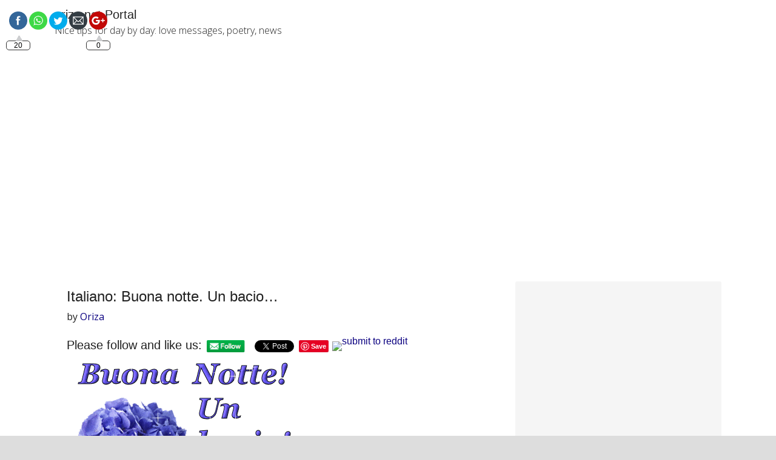

--- FILE ---
content_type: text/html; charset=UTF-8
request_url: https://oriza.net/language-italiano-buona-notte-un-bacio/
body_size: 12993
content:
<!DOCTYPE html>
<html lang="en-US">
<head >
<meta charset="UTF-8" />
<meta name="viewport" content="width=device-width, initial-scale=1" />
<meta name="viewport" content="width=device-width, initial-scale=1.0" id="dynamik-viewport"/>
<title>Italiano: Buona notte. Un bacio&#8230;</title>
<meta name='robots' content='max-image-preview:large' />
	<style>img:is([sizes="auto" i], [sizes^="auto," i]) { contain-intrinsic-size: 3000px 1500px }</style>
	<link rel='dns-prefetch' href='//fonts.googleapis.com' />
<link rel='dns-prefetch' href='//www.googletagmanager.com' />
<link rel="alternate" type="application/rss+xml" title="oriza.net Portal &raquo; Feed" href="https://oriza.net/feed/" />
<link rel="alternate" type="application/rss+xml" title="oriza.net Portal &raquo; Comments Feed" href="https://oriza.net/comments/feed/" />
<link rel="canonical" href="https://oriza.net/language-italiano-buona-notte-un-bacio/" />
<script type="text/javascript">
/* <![CDATA[ */
window._wpemojiSettings = {"baseUrl":"https:\/\/s.w.org\/images\/core\/emoji\/16.0.1\/72x72\/","ext":".png","svgUrl":"https:\/\/s.w.org\/images\/core\/emoji\/16.0.1\/svg\/","svgExt":".svg","source":{"concatemoji":"https:\/\/oriza.net\/en\/wp-includes\/js\/wp-emoji-release.min.js?ver=6.8.3"}};
/*! This file is auto-generated */
!function(s,n){var o,i,e;function c(e){try{var t={supportTests:e,timestamp:(new Date).valueOf()};sessionStorage.setItem(o,JSON.stringify(t))}catch(e){}}function p(e,t,n){e.clearRect(0,0,e.canvas.width,e.canvas.height),e.fillText(t,0,0);var t=new Uint32Array(e.getImageData(0,0,e.canvas.width,e.canvas.height).data),a=(e.clearRect(0,0,e.canvas.width,e.canvas.height),e.fillText(n,0,0),new Uint32Array(e.getImageData(0,0,e.canvas.width,e.canvas.height).data));return t.every(function(e,t){return e===a[t]})}function u(e,t){e.clearRect(0,0,e.canvas.width,e.canvas.height),e.fillText(t,0,0);for(var n=e.getImageData(16,16,1,1),a=0;a<n.data.length;a++)if(0!==n.data[a])return!1;return!0}function f(e,t,n,a){switch(t){case"flag":return n(e,"\ud83c\udff3\ufe0f\u200d\u26a7\ufe0f","\ud83c\udff3\ufe0f\u200b\u26a7\ufe0f")?!1:!n(e,"\ud83c\udde8\ud83c\uddf6","\ud83c\udde8\u200b\ud83c\uddf6")&&!n(e,"\ud83c\udff4\udb40\udc67\udb40\udc62\udb40\udc65\udb40\udc6e\udb40\udc67\udb40\udc7f","\ud83c\udff4\u200b\udb40\udc67\u200b\udb40\udc62\u200b\udb40\udc65\u200b\udb40\udc6e\u200b\udb40\udc67\u200b\udb40\udc7f");case"emoji":return!a(e,"\ud83e\udedf")}return!1}function g(e,t,n,a){var r="undefined"!=typeof WorkerGlobalScope&&self instanceof WorkerGlobalScope?new OffscreenCanvas(300,150):s.createElement("canvas"),o=r.getContext("2d",{willReadFrequently:!0}),i=(o.textBaseline="top",o.font="600 32px Arial",{});return e.forEach(function(e){i[e]=t(o,e,n,a)}),i}function t(e){var t=s.createElement("script");t.src=e,t.defer=!0,s.head.appendChild(t)}"undefined"!=typeof Promise&&(o="wpEmojiSettingsSupports",i=["flag","emoji"],n.supports={everything:!0,everythingExceptFlag:!0},e=new Promise(function(e){s.addEventListener("DOMContentLoaded",e,{once:!0})}),new Promise(function(t){var n=function(){try{var e=JSON.parse(sessionStorage.getItem(o));if("object"==typeof e&&"number"==typeof e.timestamp&&(new Date).valueOf()<e.timestamp+604800&&"object"==typeof e.supportTests)return e.supportTests}catch(e){}return null}();if(!n){if("undefined"!=typeof Worker&&"undefined"!=typeof OffscreenCanvas&&"undefined"!=typeof URL&&URL.createObjectURL&&"undefined"!=typeof Blob)try{var e="postMessage("+g.toString()+"("+[JSON.stringify(i),f.toString(),p.toString(),u.toString()].join(",")+"));",a=new Blob([e],{type:"text/javascript"}),r=new Worker(URL.createObjectURL(a),{name:"wpTestEmojiSupports"});return void(r.onmessage=function(e){c(n=e.data),r.terminate(),t(n)})}catch(e){}c(n=g(i,f,p,u))}t(n)}).then(function(e){for(var t in e)n.supports[t]=e[t],n.supports.everything=n.supports.everything&&n.supports[t],"flag"!==t&&(n.supports.everythingExceptFlag=n.supports.everythingExceptFlag&&n.supports[t]);n.supports.everythingExceptFlag=n.supports.everythingExceptFlag&&!n.supports.flag,n.DOMReady=!1,n.readyCallback=function(){n.DOMReady=!0}}).then(function(){return e}).then(function(){var e;n.supports.everything||(n.readyCallback(),(e=n.source||{}).concatemoji?t(e.concatemoji):e.wpemoji&&e.twemoji&&(t(e.twemoji),t(e.wpemoji)))}))}((window,document),window._wpemojiSettings);
/* ]]> */
</script>
<link rel='stylesheet' id='dynamik_minified_stylesheet-css' href='https://oriza.net/en/wp-content/uploads/dynamik-gen/theme/dynamik-min.css?ver=1603514532' type='text/css' media='all' />
<style id='wp-emoji-styles-inline-css' type='text/css'>

	img.wp-smiley, img.emoji {
		display: inline !important;
		border: none !important;
		box-shadow: none !important;
		height: 1em !important;
		width: 1em !important;
		margin: 0 0.07em !important;
		vertical-align: -0.1em !important;
		background: none !important;
		padding: 0 !important;
	}
</style>
<link rel='stylesheet' id='SFSIPLUSmainCss-css' href='https://oriza.net/en/wp-content/plugins/Ultimate-Premium-Plugin/css/sfsi-style.css?ver=6.8.3' type='text/css' media='all' />
<link rel='stylesheet' id='dynamik_enqueued_google_fonts-css' href='//fonts.googleapis.com/css?family=Open+Sans%3A400%2C400italic%2C700%2C700italic%2C300%2C300italic&#038;ver=2.2.0' type='text/css' media='all' />
<style id='akismet-widget-style-inline-css' type='text/css'>

			.a-stats {
				--akismet-color-mid-green: #357b49;
				--akismet-color-white: #fff;
				--akismet-color-light-grey: #f6f7f7;

				max-width: 350px;
				width: auto;
			}

			.a-stats * {
				all: unset;
				box-sizing: border-box;
			}

			.a-stats strong {
				font-weight: 600;
			}

			.a-stats a.a-stats__link,
			.a-stats a.a-stats__link:visited,
			.a-stats a.a-stats__link:active {
				background: var(--akismet-color-mid-green);
				border: none;
				box-shadow: none;
				border-radius: 8px;
				color: var(--akismet-color-white);
				cursor: pointer;
				display: block;
				font-family: -apple-system, BlinkMacSystemFont, 'Segoe UI', 'Roboto', 'Oxygen-Sans', 'Ubuntu', 'Cantarell', 'Helvetica Neue', sans-serif;
				font-weight: 500;
				padding: 12px;
				text-align: center;
				text-decoration: none;
				transition: all 0.2s ease;
			}

			/* Extra specificity to deal with TwentyTwentyOne focus style */
			.widget .a-stats a.a-stats__link:focus {
				background: var(--akismet-color-mid-green);
				color: var(--akismet-color-white);
				text-decoration: none;
			}

			.a-stats a.a-stats__link:hover {
				filter: brightness(110%);
				box-shadow: 0 4px 12px rgba(0, 0, 0, 0.06), 0 0 2px rgba(0, 0, 0, 0.16);
			}

			.a-stats .count {
				color: var(--akismet-color-white);
				display: block;
				font-size: 1.5em;
				line-height: 1.4;
				padding: 0 13px;
				white-space: nowrap;
			}
		
</style>
<script type="text/javascript" src="https://oriza.net/en/wp-includes/js/jquery/jquery.min.js?ver=3.7.1" id="jquery-core-js"></script>
<script type="text/javascript" src="https://oriza.net/en/wp-includes/js/jquery/jquery-migrate.min.js?ver=3.4.1" id="jquery-migrate-js"></script>
<link rel="https://api.w.org/" href="https://oriza.net/wp-json/" /><link rel="alternate" title="JSON" type="application/json" href="https://oriza.net/wp-json/wp/v2/posts/2930" /><link rel="EditURI" type="application/rsd+xml" title="RSD" href="https://oriza.net/en/xmlrpc.php?rsd" />
<link rel="alternate" title="oEmbed (JSON)" type="application/json+oembed" href="https://oriza.net/wp-json/oembed/1.0/embed?url=https%3A%2F%2Foriza.net%2Flanguage-italiano-buona-notte-un-bacio%2F" />
<link rel="alternate" title="oEmbed (XML)" type="text/xml+oembed" href="https://oriza.net/wp-json/oembed/1.0/embed?url=https%3A%2F%2Foriza.net%2Flanguage-italiano-buona-notte-un-bacio%2F&#038;format=xml" />
    	<script>
			jQuery(document).ready(function(e) {
                jQuery("body").addClass("sfsi_plus_2.5")
            });
			function sfsi_plus_processfurther(ref) {
				var feed_id = '[base64]';
				var feedtype = 8;
				var email = jQuery(ref).find('input[name="data[Widget][email]"]').val();
				var filter = /^([a-zA-Z0-9_\.\-])+\@(([a-zA-Z0-9\-])+\.)+([a-zA-Z0-9]{2,4})+$/;
				if ((email != "Enter your email") && (filter.test(email))) {
					if (feedtype == "8") {
						var url = "https://www.specificfeeds.com/widgets/subscribeWidget/"+feed_id+"/"+feedtype;
						window.open(url, "popupwindow", "scrollbars=yes,width=1080,height=760");
						return true;
					}
				} else {
					alert("Please enter email address");
					jQuery(ref).find('input[name="data[Widget][email]"]').focus();
					return false;
				}
			}
		</script>
    	<style type="text/css">
    	                									.sfsi_plus.sfsi_plus_widget_main_container
						{
							text-align: left;
						}
						.sfsi_plus.sfsi_plus_widget_main_container .sfsi_plus_widget_sub_container
						{
							float: left;
						}
						.sfsi_plus.sfsi_plus_widget_main_container .sfsiplus_norm_row.sfsi_plus_wDiv
						{
							position: relative !important;
						}
						.sfsi_plus.sfsi_plus_widget_main_container .sfsi_plus_holders
						{
							display: none;
						}
											.sfsi_plus_shortcode_container
						{
							float: left;
						}
						.sfsi_plus_shortcode_container .sfsiplus_norm_row.sfsi_plus_wDiv
						{
							position: relative !important;
						}
						.sfsi_plus_shortcode_container .sfsi_plus_holders
						{
							display: none;
						}
					
			.sfsiaftrpstwpr .sfsi_plus_Sicons span, .sfsibeforpstwpr .sfsi_plus_Sicons span
			{
				font-size: 20px;
				font-style: normal;
			}
			
			.sfsibeforpstwpr, .sfsiaftrpstwpr {
				margin-top: 5px !important;
				margin-bottom: 5px !important;
			}
			.sfsi_plus_subscribe_Popinner
			{
								width: 100% !important;
				height: auto !important;
												border: 1px solid #b5b5b5 !important;
								padding: 18px 0px !important;
				background-color: #ffffff !important;
			}
			.sfsi_plus_subscribe_Popinner form
			{
				margin: 0 20px !important;
			}
			.sfsi_plus_subscribe_Popinner h5
			{
				font-family: Helvetica,Arial,sans-serif !important;
								font-weight: bold !important;
								color: #000000 !important;
				font-size: 16px !important;
				text-align: center !important;
				margin: 0 0 10px !important;
    			padding: 0 !important;
			}
			.sfsi_plus_subscription_form_field {
				margin: 5px 0 !important;
				width: 100% !important;
				display: inline-flex;
				display: -webkit-inline-flex;
			}
			.sfsi_plus_subscription_form_field input {
				width: 100% !important;
				padding: 10px 0px !important;
			}
			.sfsi_plus_subscribe_Popinner input[type=email]
			{
				font-family: Helvetica,Arial,sans-serif !important;
								font-style: normal !important;
								color:  !important;
				font-size: 14px !important;
				text-align: center !important;
			}
			.sfsi_plus_subscribe_Popinner input[type=email]::-webkit-input-placeholder {
			   font-family: Helvetica,Arial,sans-serif !important;
								font-style: normal !important;
								color:  !important;
				font-size: 14px !important;
				text-align: center !important;
			}
			
			.sfsi_plus_subscribe_Popinner input[type=email]:-moz-placeholder { /* Firefox 18- */
			    font-family: Helvetica,Arial,sans-serif !important;
								font-style: normal !important;
								color:  !important;
				font-size: 14px !important;
				text-align: center !important;
			}
			
			.sfsi_plus_subscribe_Popinner input[type=email]::-moz-placeholder {  /* Firefox 19+ */
			    font-family: Helvetica,Arial,sans-serif !important;
								font-style: normal !important;
								color:  !important;
				font-size: 14px !important;
				text-align: center !important;
			}
			
			.sfsi_plus_subscribe_Popinner input[type=email]:-ms-input-placeholder {  
			  	font-family: Helvetica,Arial,sans-serif !important;
								font-style: normal !important;
								color:  !important;
				font-size: 14px !important;
				text-align: center !important;
			}
			.sfsi_plus_subscribe_Popinner input[type=submit]
			{
				font-family: Helvetica,Arial,sans-serif !important;
								font-weight: bold !important;
								color: #000000 !important;
				font-size: 16px !important;
				text-align: center !important;
				background-color: #dedede !important;
			}
		</style>
				<!-- Twitter Cards Meta by USM  STARTS-->
				<meta name="twitter:card" content="summary" />
<meta name="twitter:site" content="@orizamartins" />
<meta name="twitter:creator" content="@orizamartins" />
<meta name="twitter:url" content="https://oriza.net/language-italiano-buona-notte-un-bacio/" />
<meta name="twitter:title" content="Italiano: Buona notte. Un bacio…" />
<meta name="twitter:description" content="Please follow and like us: Gifs by Oriza &#8211; other languages: Catalan – Català French – Français German-Deutsch Italian – Italiano Portuguese – Português Spanish – Español English Please [...]" />
<meta name="twitter:image" content="" />
			<!-- Twitter Cards Meta by USM  CLOSES-->
			<meta name="[base64]" content="yhYpBRLaqFgzn95M8aT4"/> <meta name="viewport" content="width=device-width, initial-scale=1"><meta name="generator" content="Site Kit by Google 1.170.0" />                    <!-- Tracking code generated with Simple Universal Google Analytics plugin v1.0.5 -->
                    <script>
                    (function(i,s,o,g,r,a,m){i['GoogleAnalyticsObject']=r;i[r]=i[r]||function(){
                    (i[r].q=i[r].q||[]).push(arguments)},i[r].l=1*new Date();a=s.createElement(o),
                    m=s.getElementsByTagName(o)[0];a.async=1;a.src=g;m.parentNode.insertBefore(a,m)
                    })(window,document,'script','//www.google-analytics.com/analytics.js','ga');

                    ga('create', 'UA-101863314-1', 'auto');
                    ga('send', 'pageview');

                    </script>
                    <!-- / Simple Universal Google Analytics plugin --><link rel="icon" href="https://oriza.net/en/wp-content/themes/genesis/images/favicon.ico" />
<style type="text/css">.recentcomments a{display:inline !important;padding:0 !important;margin:0 !important;}</style></head>
<body class="wp-singular post-template-default single single-post postid-2930 single-format-standard wp-theme-genesis wp-child-theme-dynamik-gen content-sidebar genesis-breadcrumbs-hidden mac chrome feature-top-outside site-fluid override" itemscope itemtype="https://schema.org/WebPage"><div class="site-container"><header class="site-header" itemscope itemtype="https://schema.org/WPHeader"><div class="wrap"><div class="title-area"><p class="site-title" itemprop="headline"><a href="https://oriza.net/">oriza.net Portal</a></p><p class="site-description" itemprop="description">Nice tips for day by day: love messages, poetry, news</p></div><div class="widget-area header-widget-area"><section id="text-10" class="widget widget_text"><div class="widget-wrap">			<div class="textwidget"><p><script async src="//pagead2.googlesyndication.com/pagead/js/adsbygoogle.js"></script><br />
<!-- oriza-net-responsivo --><br />
<ins class="adsbygoogle"
style="display:block"
data-ad-client="ca-pub-7393087052459319"
data-ad-slot="2805377979"
data-ad-format="auto"></ins><br />
<script>
(adsbygoogle = window.adsbygoogle || []).push({});
</script></p>
</div>
		</div></section>
</div></div></header><div class="site-inner"><div class="content-sidebar-wrap"><main class="content"><article class="post-2930 post type-post status-publish format-standard category-italiano tag-bacio tag-buona-notte tag-fiori entry override" aria-label="Italiano: Buona notte. Un bacio&#8230;" itemscope itemtype="https://schema.org/CreativeWork"><header class="entry-header"><h1 class="entry-title" itemprop="headline">Italiano: Buona notte. Un bacio&#8230;</h1>
<p class="entry-meta"><time class="entry-time" itemprop="datePublished" datetime="2018-09-29T13:24:16-03:00"></time> by <span class="entry-author" itemprop="author" itemscope itemtype="https://schema.org/Person"><a href="https://oriza.net/author/oriza/" class="entry-author-link" rel="author" itemprop="url"><span class="entry-author-name" itemprop="name">Oriza</span></a></span>  </p></header><div class="entry-content" itemprop="text"><div class="sfsibeforpstwpr" style=""><div class='sfsi_plus_Sicons left' style='float:left;text-align:left;'>
			<div style='display: inline-block;margin-bottom: 0; margin-left: 0; margin-right: 8px; margin-top: 0; vertical-align: middle;width: auto;'>
				<span>Please follow and like us:</span>
			</div><div class='sf_subscrbe' style='display: inline-block;vertical-align: middle;width: auto;'><a href="http://www.specificfeeds.com/widgets/emailSubscribeEncFeed/[base64]/OA==" target="_blank"><img decoding="async" src="https://oriza.net/en/wp-content/plugins/Ultimate-Premium-Plugin/images/visit_icons/Follow/icon_Follow_en_US.png" alt="onpost_follow" /></a></div><div class='sf_fb' style='display: inline-block;vertical-align: middle;width: auto;'><div class="fb-like" data-href="https://oriza.net/language-italiano-buona-notte-un-bacio/" data-action="like" data-share="true" data-layout="button" ></div></div><div class='sf_twiter' style='display: inline-block;vertical-align: middle;width: auto;'><a href="http://twitter.com/share" data-count="none" class="sr-twitter-button twitter-share-button" data-lang="en_US" data-url="https://oriza.net/language-italiano-buona-notte-un-bacio/" data-text="Italiano: Buona notte. Un bacio&#8230;" ></a></div><div class='sf_pinit' style='display: inline-block;text-align:left;vertical-align: middle;width: auto;'><a href="https://www.pinterest.com/pin/create/button/?url=&media=&description=" data-pin-do="buttonPin" data-pin-save="true" data-pin-count="none"></a></div><div class='sf_reddit' style='display: inline-block;vertical-align: middle;text-align:left;width: auto'><a href="//www.reddit.com/submit?url=https://oriza.net/language-italiano-buona-notte-un-bacio/" onclick="javascript:window.open(this.href, '', 'menubar=no,toolbar=no,resizable=yes,scrollbars=yes,height=600,width=800');return false;"> <img decoding="async" src="//www.redditstatic.com/spreddit7.gif" alt="submit to reddit" style="border:0" /> </a></div><div class='sf_google' style='display: inline-block;vertical-align: middle; width:auto;'><div class="g-plusone" data-href="https://oriza.net/language-italiano-buona-notte-un-bacio/" data-size="large" data-annotation="none" ></div></div></div></div><p><img fetchpriority="high" decoding="async" class="alignnone size-full wp-image-2911" src="https://oriza.net/en/wp-content/uploads/2018/09/buona-notte-oriza-net-16-003.gif" alt="" width="400" height="450" /><br />
<script async src="//pagead2.googlesyndication.com/pagead/js/adsbygoogle.js"></script><br />
<ins class="adsbygoogle"
     style="display:block; text-align:center;"
     data-ad-layout="in-article"
     data-ad-format="fluid"
     data-ad-client="ca-pub-7393087052459319"
     data-ad-slot="1838505576"></ins><br />
<script>
     (adsbygoogle = window.adsbygoogle || []).push({});
</script></p>
<p>Gifs by Oriza &#8211; other languages:</p>
<ul class="children">
<li class="page_item page-item-1349"><a href="https://oriza.net/other-languages/catalan/">Catalan – Català</a></li>
<li class="page_item page-item-1365"><a href="https://oriza.net/other-languages/french/">French – Français</a></li>
<li class="page_item page-item-1402"><a href="https://oriza.net/other-languages/german-deutsch/">German-Deutsch</a></li>
<li class="page_item page-item-1422"><a href="https://oriza.net/other-languages/italiano/">Italian – Italiano</a></li>
<li class="page_item page-item-1610"><a href="https://oriza.net/other-languages/portuguese-portugues/">Portuguese – Português</a></li>
<li class="page_item page-item-1380"><a href="https://oriza.net/other-languages/espanol/">Spanish – Español</a></li>
<li><a href="https://oriza.net">English</a></li>
</ul>
<div class="sfsiaftrpstwpr"  style=""><div class='sfsi_plus_Sicons left' style='float:left;text-align:left;'>
			<div style='display: inline-block;margin-bottom: 0; margin-left: 0; margin-right: 8px; margin-top: 0; vertical-align: middle;width: auto;'>
				<span>Please follow and like us:</span>
			</div><div class='sf_subscrbe' style='display: inline-block;vertical-align: middle;width: auto;'><a href="http://www.specificfeeds.com/widgets/emailSubscribeEncFeed/[base64]/OA==" target="_blank"><img decoding="async" src="https://oriza.net/en/wp-content/plugins/Ultimate-Premium-Plugin/images/visit_icons/Follow/icon_Follow_en_US.png" alt="onpost_follow" /></a></div><div class='sf_fb' style='display: inline-block;vertical-align: middle;width: auto;'><div class="fb-like" data-href="https://oriza.net/language-italiano-buona-notte-un-bacio/" data-action="like" data-share="true" data-layout="button" ></div></div><div class='sf_twiter' style='display: inline-block;vertical-align: middle;width: auto;'><a href="http://twitter.com/share" data-count="none" class="sr-twitter-button twitter-share-button" data-lang="en_US" data-url="https://oriza.net/language-italiano-buona-notte-un-bacio/" data-text="Italiano: Buona notte. Un bacio&#8230;" ></a></div><div class='sf_pinit' style='display: inline-block;text-align:left;vertical-align: middle;width: auto;'><a href="https://www.pinterest.com/pin/create/button/?url=&media=&description=" data-pin-do="buttonPin" data-pin-save="true" data-pin-count="none"></a></div><div class='sf_reddit' style='display: inline-block;vertical-align: middle;text-align:left;width: auto'><a href="//www.reddit.com/submit?url=https://oriza.net/language-italiano-buona-notte-un-bacio/" onclick="javascript:window.open(this.href, '', 'menubar=no,toolbar=no,resizable=yes,scrollbars=yes,height=600,width=800');return false;"> <img decoding="async" src="//www.redditstatic.com/spreddit7.gif" alt="submit to reddit" style="border:0" /> </a></div><div class='sf_google' style='display: inline-block;vertical-align: middle; width:auto;'><div class="g-plusone" data-href="https://oriza.net/language-italiano-buona-notte-un-bacio/" data-size="large" data-annotation="none" ></div></div></div></div></div><footer class="entry-footer"><p class="entry-meta"><span class="entry-categories">Filed Under: <a href="https://oriza.net/category/italiano/" rel="category tag">- Italiano</a></span> <span class="entry-tags">Tagged With: <a href="https://oriza.net/tag/bacio/" rel="tag">bacio</a>, <a href="https://oriza.net/tag/buona-notte/" rel="tag">buona notte</a>, <a href="https://oriza.net/tag/fiori/" rel="tag">fiori</a></span></p></footer></article><img src="https://oriza.net/en/wp-content/themes/dynamik-gen/images/content-filler.png" class="dynamik-content-filler-img" alt=""></main><aside class="sidebar sidebar-primary widget-area" role="complementary" aria-label="Primary Sidebar" itemscope itemtype="https://schema.org/WPSideBar"><section id="text-4" class="widget widget_text"><div class="widget-wrap">			<div class="textwidget"><p><script async="" src="//pagead2.googlesyndication.com/pagead/js/adsbygoogle.js"></script><br />
<!-- links-responsivo-1 --></p>
<p><ins class="adsbygoogle" style="display: block;" data-ad-client="ca-pub-7393087052459319" data-ad-format="link" data-ad-slot="2573992779"></ins><script>
(adsbygoogle = window.adsbygoogle || []).push({});
</script><br />
<script async src="//pagead2.googlesyndication.com/pagead/js/adsbygoogle.js"></script><br />
<ins class="adsbygoogle"
     style="display:block"
     data-ad-format="autorelaxed"
     data-ad-client="ca-pub-7393087052459319"
     data-ad-slot="8516119231"></ins><br />
<script>
     (adsbygoogle = window.adsbygoogle || []).push({});
</script></p>
</div>
		</div></section>
<section id="pages-2" class="widget widget_pages"><div class="widget-wrap"><h4 class="widget-title widgettitle">Main Menu &#8211; All Messages:</h4>

			<ul>
				<li class="page_item page-item-22"><a href="https://oriza.net/">&#8211; HOME &#8211; Channels</a></li>
<li class="page_item page-item-1347 page_item_has_children"><a href="https://oriza.net/other-languages/">All Languages Messages</a>
<ul class='children'>
	<li class="page_item page-item-1349 page_item_has_children"><a href="https://oriza.net/other-languages/catalan/">Catalan &#8211; Català</a>
	<ul class='children'>
		<li class="page_item page-item-5139"><a href="https://oriza.net/other-languages/catalan/bon-dia/">Bon dia</a></li>
	</ul>
</li>
	<li class="page_item page-item-1365"><a href="https://oriza.net/other-languages/french/">French &#8211; Français</a></li>
	<li class="page_item page-item-1402"><a href="https://oriza.net/other-languages/german-deutsch/">German-Deutsch</a></li>
	<li class="page_item page-item-1422"><a href="https://oriza.net/other-languages/italiano-buona-pasqua/">Italian &#8211; Italiano</a></li>
	<li class="page_item page-item-1610 page_item_has_children"><a href="https://oriza.net/other-languages/portuguese-portugues/">Portuguese &#8211; Português</a>
	<ul class='children'>
		<li class="page_item page-item-4943"><a href="https://oriza.net/other-languages/portuguese-portugues/cinema-filmes-lindos-assista-ja-gratis/">Filmes Ótimos</a></li>
	</ul>
</li>
	<li class="page_item page-item-1380"><a href="https://oriza.net/other-languages/espanol/">Spanish &#8211; Español</a></li>
</ul>
</li>
<li class="page_item page-item-569"><a href="https://oriza.net/authors/">All Languages Messages: Català, Français, Deutsch, Italiano, Português, Español</a></li>
<li class="page_item page-item-106 page_item_has_children"><a href="https://oriza.net/christianity/">Christianity</a>
<ul class='children'>
	<li class="page_item page-item-216"><a href="https://oriza.net/christianity/catholic-messages/">Catholic Messages</a></li>
	<li class="page_item page-item-214"><a href="https://oriza.net/christianity/christian-prayers/">Christian Cards &#8211; Prayers</a></li>
	<li class="page_item page-item-220"><a href="https://oriza.net/christianity/christmas/">Christmas</a></li>
	<li class="page_item page-item-218"><a href="https://oriza.net/christianity/easter/">Easter</a></li>
	<li class="page_item page-item-652"><a href="https://oriza.net/christianity/love-prayers/">Love Prayers for Lovers</a></li>
	<li class="page_item page-item-222"><a href="https://oriza.net/christianity/thanksgiving/">Thanksgiving Day Messages</a></li>
</ul>
</li>
<li class="page_item page-item-32 page_item_has_children"><a href="https://oriza.net/day-by-day/">Day by day</a>
<ul class='children'>
	<li class="page_item page-item-168"><a href="https://oriza.net/day-by-day/1-sunday/">1 &#8211; Sunday</a></li>
	<li class="page_item page-item-170"><a href="https://oriza.net/day-by-day/2-monday/">2 &#8211; Monday</a></li>
	<li class="page_item page-item-177"><a href="https://oriza.net/day-by-day/3-tuesday/">3 &#8211; Tuesday</a></li>
	<li class="page_item page-item-179"><a href="https://oriza.net/day-by-day/4-wednesday/">4 &#8211; Wednesday</a></li>
	<li class="page_item page-item-181"><a href="https://oriza.net/day-by-day/5-thursday/">5 &#8211; Thursday</a></li>
	<li class="page_item page-item-183"><a href="https://oriza.net/day-by-day/6-friday/">6 &#8211; Friday</a></li>
	<li class="page_item page-item-187"><a href="https://oriza.net/day-by-day/7-saturday/">7 &#8211; Saturday</a></li>
	<li class="page_item page-item-189"><a href="https://oriza.net/day-by-day/7a-week/">7a &#8211; Week</a></li>
	<li class="page_item page-item-191"><a href="https://oriza.net/day-by-day/7b-weekend/">7b &#8211; Weekend</a></li>
	<li class="page_item page-item-159"><a href="https://oriza.net/day-by-day/good-afternoon/">Good Afternoon</a></li>
	<li class="page_item page-item-34"><a href="https://oriza.net/day-by-day/good-morning/">Good Morning</a></li>
	<li class="page_item page-item-195"><a href="https://oriza.net/day-by-day/good-morning-my-love/">Good Morning my Love</a></li>
	<li class="page_item page-item-813"><a href="https://oriza.net/day-by-day/good-morning-with-jesus/">Good morning with Jesus</a></li>
	<li class="page_item page-item-89"><a href="https://oriza.net/day-by-day/good-night/">Good Night</a></li>
	<li class="page_item page-item-586"><a href="https://oriza.net/day-by-day/good-night-my-love/">Good Night my love</a></li>
	<li class="page_item page-item-1011"><a href="https://oriza.net/day-by-day/good-night-with-jesus/">Good night with Jesus</a></li>
	<li class="page_item page-item-1047"><a href="https://oriza.net/day-by-day/names/">NAMES</a></li>
</ul>
</li>
<li class="page_item page-item-4701 page_item_has_children"><a href="https://oriza.net/detail/">detail</a>
<ul class='children'>
	<li class="page_item page-item-4720"><a href="https://oriza.net/detail/344-bom-dia-meu-amor-te-amo/">Bom dia, meu amor, te amo!!</a></li>
	<li class="page_item page-item-4727"><a href="https://oriza.net/detail/971-salve-nossa-senhora-aparecida-padroeira-do-brasil/">Nossa Senhora Aparecida</a></li>
	<li class="page_item page-item-4703"><a href="https://oriza.net/detail/967-nossa-senhora-aparecida-rogai-por-nos/">Rogai por nós</a></li>
	<li class="page_item page-item-4723"><a href="https://oriza.net/detail/969-oracao-a-nossa-senhora-aparecida/">Senhora Aparecida &#8211; Oração</a></li>
</ul>
</li>
<li class="page_item page-item-224 page_item_has_children"><a href="https://oriza.net/feelings/">Feelings</a>
<ul class='children'>
	<li class="page_item page-item-226"><a href="https://oriza.net/feelings/anniversary/">Anniversary</a></li>
	<li class="page_item page-item-236"><a href="https://oriza.net/feelings/congratulations/">Congratulations</a></li>
	<li class="page_item page-item-234"><a href="https://oriza.net/feelings/friendship/">Friendship</a></li>
	<li class="page_item page-item-230"><a href="https://oriza.net/feelings/happy-birthday/">Happy Birthday</a></li>
	<li class="page_item page-item-232"><a href="https://oriza.net/feelings/happy-birthday-my-love/">Happy Birthday my Love</a></li>
	<li class="page_item page-item-3356"><a href="https://oriza.net/feelings/mothers/">Mothers</a></li>
	<li class="page_item page-item-228"><a href="https://oriza.net/feelings/valentines-i-love-you/">Valentines &#8211; I love you</a></li>
</ul>
</li>
<li class="page_item page-item-596"><a href="https://oriza.net/love-words-for-lovers/">Love Words for Lovers</a></li>
<li class="page_item page-item-17"><a href="https://oriza.net/poetry/">Poetry &#8211; Love Poems</a></li>
<li class="page_item page-item-19"><a href="https://oriza.net/quotes/">Quotes</a></li>
<li class="page_item page-item-320"><a href="https://oriza.net/spirituality/">Spirituality</a></li>
			</ul>

			</div></section>
<section id="text-8" class="widget widget_text"><div class="widget-wrap">			<div class="textwidget"><p><script async src="//pagead2.googlesyndication.com/pagead/js/adsbygoogle.js"></script><br />
<ins class="adsbygoogle" style="display: inline-block; width: 300px; height: 250px;" data-ad-client="ca-pub-7393087052459319" data-ad-slot="3040425009"></ins><br />
<script>
     (adsbygoogle = window.adsbygoogle || []).push({});
</script></p>
</div>
		</div></section>
<section id="search-3" class="widget widget_search"><div class="widget-wrap"><form class="search-form" method="get" action="https://oriza.net/" role="search" itemprop="potentialAction" itemscope itemtype="https://schema.org/SearchAction"><input class="search-form-input" type="search" name="s" id="searchform-1" placeholder="Search this website" itemprop="query-input"><input class="search-form-submit" type="submit" value="Search"><meta content="https://oriza.net/?s={s}" itemprop="target"></form></div></section>
<section id="text-7" class="widget widget_text"><div class="widget-wrap">			<div class="textwidget"><p><script async="" src="//pagead2.googlesyndication.com/pagead/js/adsbygoogle.js"></script><br />
<!-- links-responsivo-1 --></p>
<p><ins class="adsbygoogle" style="display: block;" data-ad-client="ca-pub-7393087052459319" data-ad-format="link" data-ad-slot="2573992779"></ins><script>
(adsbygoogle = window.adsbygoogle || []).push({});
</script></p>
</div>
		</div></section>
<section id="text-2" class="widget widget_text"><div class="widget-wrap">			<div class="textwidget"><p><script type="text/javascript">
google_ad_client = "ca-pub-7393087052459319";
google_ad_slot = "5294092306";
google_ad_width = 300;
google_ad_height = 250;
</script><br />
<!-- 300x250, criado 30/07/11 --><br />
<script type="text/javascript" src="//pagead2.googlesyndication.com/pagead/show_ads.js">
</script><br />
<script async="" src="//pagead2.googlesyndication.com/pagead/js/adsbygoogle.js"></script></p>
</div>
		</div></section>
<section id="categories-4" class="widget widget_categories"><div class="widget-wrap"><h4 class="widget-title widgettitle">Categories</h4>
<form action="https://oriza.net" method="get"><label class="screen-reader-text" for="cat">Categories</label><select  name='cat' id='cat' class='postform'>
	<option value='-1'>Select Category</option>
	<option class="level-0" value="106">&#8211; Catalan</option>
	<option class="level-0" value="271">&#8211; Dansk</option>
	<option class="level-0" value="117">&#8211; Español</option>
	<option class="level-0" value="110">&#8211; French</option>
	<option class="level-0" value="120">&#8211; German-Deutsch</option>
	<option class="level-0" value="124">&#8211; Italiano</option>
	<option class="level-0" value="13">About</option>
	<option class="level-0" value="90">Anniversary</option>
	<option class="level-0" value="59">Birthday</option>
	<option class="level-0" value="156">Cat</option>
	<option class="level-0" value="157">Cat&#8217;s Lovers</option>
	<option class="level-0" value="23">Christian Messages</option>
	<option class="level-0" value="34">Christmas</option>
	<option class="level-0" value="40">Dog</option>
	<option class="level-0" value="41">Dog&#8217;s Lovers</option>
	<option class="level-0" value="116">Español</option>
	<option class="level-0" value="5">Flowers</option>
	<option class="level-0" value="50">Friday</option>
	<option class="level-0" value="3">Friendship</option>
	<option class="level-0" value="39">Good Afternoon</option>
	<option class="level-0" value="2">Good Morning</option>
	<option class="level-0" value="18">Good Night</option>
	<option class="level-0" value="185">Good night my love</option>
	<option class="level-0" value="184">Good night with Jesus</option>
	<option class="level-0" value="17">Happiness</option>
	<option class="level-0" value="42">Inspirational Quotes</option>
	<option class="level-0" value="14">Love</option>
	<option class="level-0" value="48">Love Poem</option>
	<option class="level-0" value="15">Love Quotes</option>
	<option class="level-0" value="94">Lyrics</option>
	<option class="level-0" value="83">Monday</option>
	<option class="level-0" value="241">Mother</option>
	<option class="level-0" value="43">Motivational</option>
	<option class="level-0" value="95">Music</option>
	<option class="level-0" value="101">Names</option>
	<option class="level-0" value="22">Optimism &#8211; Inspirational</option>
	<option class="level-0" value="6">Pets</option>
	<option class="level-0" value="144">Português</option>
	<option class="level-0" value="29">Prayer</option>
	<option class="level-0" value="4">Quotes</option>
	<option class="level-0" value="142">Réveillon &#8211; New Year</option>
	<option class="level-0" value="52">Saturday</option>
	<option class="level-0" value="62">Sunday</option>
	<option class="level-0" value="85">Thanksgiving</option>
	<option class="level-0" value="79">Thursday</option>
	<option class="level-0" value="67">Tuesday</option>
	<option class="level-0" value="1">Uncategorized</option>
	<option class="level-0" value="158">Valentine&#8217;s Day</option>
	<option class="level-0" value="160">Video</option>
	<option class="level-0" value="73">Wednesday</option>
	<option class="level-0" value="45">Week</option>
	<option class="level-0" value="46">Weekend</option>
	<option class="level-0" value="309">Woman&#8217;s Day</option>
</select>
</form><script type="text/javascript">
/* <![CDATA[ */

(function() {
	var dropdown = document.getElementById( "cat" );
	function onCatChange() {
		if ( dropdown.options[ dropdown.selectedIndex ].value > 0 ) {
			dropdown.parentNode.submit();
		}
	}
	dropdown.onchange = onCatChange;
})();

/* ]]> */
</script>
</div></section>

		<section id="recent-posts-3" class="widget widget_recent_entries"><div class="widget-wrap">
		<h4 class="widget-title widgettitle">Recent Posts</h4>

		<ul>
											<li>
					<a href="https://oriza.net/feliz-aniversario-video-mensagem/">Feliz Aniversário! (vídeo-mensagem)</a>
									</li>
											<li>
					<a href="https://oriza.net/quando-te-beijo-video-mensagem/">Quando te beijo&#8230;. (vídeo-mensagem de amor)</a>
									</li>
											<li>
					<a href="https://oriza.net/fascinacao-poema-cancao-oriza-martins/">Fascinação&#8230; (vídeo) Poema-canção (Oriza Martins)</a>
									</li>
											<li>
					<a href="https://oriza.net/fascinacao/">Deva Cassel&#8230;. Branca de neve?</a>
									</li>
											<li>
					<a href="https://oriza.net/a-setima-profecia-a-saga-de-rodrigo-e-daniela/">A SÉTIMA PROFECIA &#8211; a saga de Rodrigo e Daniela</a>
									</li>
											<li>
					<a href="https://oriza.net/portugues-miss-universo-2023-conheca-as-candidatas-do-concurso/">Miss Universo 2023 &#8211; Conheça as candidatas do concurso</a>
									</li>
											<li>
					<a href="https://oriza.net/portugues-o-que-e-o-bafta/">O que é o Bafta? Príncipes de Gales brilham todo ano lá.</a>
									</li>
											<li>
					<a href="https://oriza.net/portugues-ayrton-senna-e-adriane-galisteu-uma-linda-historia-de-amor/">Ayrton Senna e Adriane Galisteu, uma linda história de amor</a>
									</li>
											<li>
					<a href="https://oriza.net/princesa-kate-brilhando-em-boston/">Princesa Kate brilhando em Boston</a>
									</li>
											<li>
					<a href="https://oriza.net/portugues-quem-ayrton-senna-amava-xuxa-ou-galisteu/">Quem Ayrton Senna amava? Xuxa ou Galisteu? Ele mesmo vai contar.</a>
									</li>
											<li>
					<a href="https://oriza.net/tenha-uma-linda-semana/">Tenha uma linda semana!</a>
									</li>
											<li>
					<a href="https://oriza.net/portugues-rainha-charlotte-serie-d-netflix-do-universo-bridgerton/">Rainha Charlotte &#8211; Série na Netflix, do universo Bridgerton</a>
									</li>
											<li>
					<a href="https://oriza.net/portugues-mamae-eu-te-amo/">Mamãe, eu te amo!</a>
									</li>
											<li>
					<a href="https://oriza.net/portugues-poema-de-mario-quintana-sobre-mae/">Poema de Mário Quintana sobre Mãe</a>
									</li>
											<li>
					<a href="https://oriza.net/portugues-poema-para-o-dia-das-maes-drummond/">Poema para o Dia das Mães (Drummond)</a>
									</li>
											<li>
					<a href="https://oriza.net/portugues-mensagens-de-segunda-feira/">Mensagens de segunda-feira</a>
									</li>
											<li>
					<a href="https://oriza.net/portugues-mensagens-de-boa-noite/">Mensagens de Boa Noite</a>
									</li>
											<li>
					<a href="https://oriza.net/german-zitate-uber-geburtstag/">Zitate  über GEBURTSTAG</a>
									</li>
											<li>
					<a href="https://oriza.net/portugues-frases-sobre-lealdade/">Frases sobre LEALDADE</a>
									</li>
											<li>
					<a href="https://oriza.net/french-bonjour-avec-jesus-2/">Bonjour avec Jésus!</a>
									</li>
											<li>
					<a href="https://oriza.net/french-bonjour-avec-jesus/">Bonjour avec Jésus!</a>
									</li>
											<li>
					<a href="https://oriza.net/portugues-um-gostinho-da-quarta-temporada-de-manifest/">Um gostinho da quarta temporada de MANIFEST.</a>
									</li>
											<li>
					<a href="https://oriza.net/heartbreak-high-onde-tudo-acontece-anuncio-de-estreia-netflix/">Heartbreak High: Onde Tudo Acontece | Anúncio de Estreia | Netflix</a>
									</li>
											<li>
					<a href="https://oriza.net/elenco-de-umbrella-academy-lendo-tweets-em-portugues/">Elenco de Umbrella Academy lendo tweets em português!</a>
									</li>
											<li>
					<a href="https://oriza.net/french-bon-mardi-3/">Bon Mardi!</a>
									</li>
											<li>
					<a href="https://oriza.net/french-messages-de-bon-mardi/">Messages de Bon Mardi</a>
									</li>
											<li>
					<a href="https://oriza.net/french-bon-mardi-a-tous/">Bon Mardi à tous</a>
									</li>
											<li>
					<a href="https://oriza.net/french-bon-mardi-2/">Bon Mardi!</a>
									</li>
											<li>
					<a href="https://oriza.net/french-bon-mardi/">Bon Mardi</a>
									</li>
											<li>
					<a href="https://oriza.net/french-bon-lundi-et-bonne-chance/">Bon Lundi et bonne chance</a>
									</li>
					</ul>

		</div></section>
<section id="text-3" class="widget widget_text"><div class="widget-wrap">			<div class="textwidget"><p><script async src="//pagead2.googlesyndication.com/pagead/js/adsbygoogle.js"></script><br />
<!-- banner-mobile-1 --><br />
<ins class="adsbygoogle" style="display: inline-block; width: 320px; height: 100px;" data-ad-client="ca-pub-7393087052459319" data-ad-slot="1972228009"></ins><br />
<script>
(adsbygoogle = window.adsbygoogle || []).push({});
</script></p>
</div>
		</div></section>
<section id="text-9" class="widget widget_text"><div class="widget-wrap">			<div class="textwidget"><p><!-- Global site tag (gtag.js) - Google Analytics --><br />
<script async src="https://www.googletagmanager.com/gtag/js?id=UA-101863314-1"></script><br />
<script>
  window.dataLayer = window.dataLayer || [];
  function gtag(){dataLayer.push(arguments);}
  gtag('js', new Date());</p>
<p>  gtag('config', 'UA-101863314-1');
</script></p>
</div>
		</div></section>
</aside></div></div><footer class="site-footer" itemscope itemtype="https://schema.org/WPFooter"><div class="wrap"><p>Copyright &#x000A9;&nbsp;2026 · <a href="http://cobaltapps.com/downloads/dynamik-website-builder/">Dynamik-Gen</a> on <a href="https://www.studiopress.com/">Genesis Framework</a> · <a href="https://wordpress.org/">WordPress</a> · <a href="https://oriza.net/en/wp-login.php">Log in</a></p></div></footer></div><script type="speculationrules">
{"prefetch":[{"source":"document","where":{"and":[{"href_matches":"\/*"},{"not":{"href_matches":["\/en\/wp-*.php","\/en\/wp-admin\/*","\/en\/wp-content\/uploads\/*","\/en\/wp-content\/*","\/en\/wp-content\/plugins\/*","\/en\/wp-content\/themes\/dynamik-gen\/*","\/en\/wp-content\/themes\/genesis\/*","\/*\\?(.+)"]}},{"not":{"selector_matches":"a[rel~=\"nofollow\"]"}},{"not":{"selector_matches":".no-prefetch, .no-prefetch a"}}]},"eagerness":"conservative"}]}
</script>
		<!--facebook like and share js -->                   
		<div id="fb-root"></div>
		<script>(function(d, s, id) {
		  var js, fjs = d.getElementsByTagName(s)[0];
		  if (d.getElementById(id)) return;
		  js = d.createElement(s); js.id = id;
		  js.src = "//connect.facebook.net/en_US/sdk.js#xfbml=1&version=v2.7";
		  fjs.parentNode.insertBefore(js, fjs);
		}(document, 'script', 'facebook-jssdk'));</script>
			<!--google share and  like and e js -->
		<script type="text/javascript">
			window.___gcfg = {
			  lang: 'en_US'
			};
			(function() {
				var po = document.createElement('script'); po.type = 'text/javascript'; po.async = true;
				po.src = 'https://apis.google.com/js/plusone.js';
				var s = document.getElementsByTagName('script')[0]; s.parentNode.insertBefore(po, s);
			})();
		</script>
	
        <!-- google share -->
        <script type="text/javascript">
            (function() {
                var po = document.createElement('script'); po.type = 'text/javascript'; po.async = true;
                po.src = 'https://apis.google.com/js/platform.js';
                var s = document.getElementsByTagName('script')[0]; s.parentNode.insertBefore(po, s);
            })();
        </script>
        		<!--pinit js -->
		
		<script type="text/javascript" src="//assets.pinterest.com/js/pinit.js"></script>
			<!-- twitter JS End -->
		<script>!function(d,s,id){var js,fjs=d.getElementsByTagName(s)[0];if(!d.getElementById(id)){js=d.createElement(s);js.id=id;js.src="https://platform.twitter.com/widgets.js";fjs.parentNode.insertBefore(js,fjs);}}(document,"script","twitter-wjs");</script>	
		<script type="text/javascript">
		jQuery(document).ready(function(e) {
           sfsi_plus_eraseCookie("sfsi_popup");        });
		
		function sfsi_plus_hidemypopup()
		{
			SFSI(".sfsi_plus_FrntInner").fadeOut("fast");
								}
    </script>
	     	<script>
	    jQuery( document ).scroll(function( $ )
		{
			var cookieVal = sfsi_plus_getCookie("sfsi_popup");
			if(typeof cookieVal !== "string")
			{
				var y = jQuery(this).scrollTop();
				if (/Android|webOS|iPhone|iPad|iPod|BlackBerry|IEMobile|Opera Mini/i.test(navigator.userAgent))
				{	 
					if(jQuery(window).scrollTop() + jQuery(window).height() >= jQuery(document).height()-100)
					{
					  jQuery('.sfsi_plus_outr_div').css({'z-index':'9996',opacity:1,top:jQuery(window).scrollTop()+"px",position:"absolute"});
					  jQuery('.sfsi_plus_outr_div').fadeIn(200);
					  jQuery('.sfsi_plus_FrntInner').fadeIn(200);
					}
					else
					{
					   jQuery('.sfsi_plus_outr_div').fadeOut();
					   jQuery('.sfsi_plus_FrntInner').fadeOut();
					}
				}
				else
				{
					if(jQuery(window).scrollTop() + jQuery(window).height() >= jQuery(document).height()-3)
					{
						jQuery('.sfsi_plus_outr_div').css({'z-index':'9996',opacity:1,top:jQuery(window).scrollTop()+200+"px",position:"absolute"});
						jQuery('.sfsi_plus_outr_div').fadeIn(200);
						jQuery('.sfsi_plus_FrntInner').fadeIn(200);
					}
					else
					{
						jQuery('.sfsi_plus_outr_div').fadeOut();
						jQuery('.sfsi_plus_FrntInner').fadeOut();
					}
				}
			}
		});
    </script>
    		<script >
			window.___gcfg = 
			{
				lang:'en_US',parsetags: 'onload'
			};
		</script>
				<script >
			window.___gcfg = 
			{
				lang:'en_US',parsetags: 'onload'
			};
		</script>
		<style type="text/css">#sfsi_plus_floater { margin-top:0px;margin-left:2px; }</style><div class="sfsiplus_norm_row sfsi_plus_wDiv" id="sfsi_plus_floater"  style="z-index: 9999;width:165px;text-align:left;position:absolute;left:10px;top:2%"><div style='width:30px; height:30px;margin-left:3px;margin-bottom:30px;' class='sfsi_plus_wicons shuffeldiv '><div class='sfsiplus_inerCnt'><a class=' sficn' data-effect='' target='_blank'  href='javascript:' style='opacity:1' ><img alt='Facebook' title='Facebook' src='https://oriza.net/en/wp-content/plugins/Ultimate-Premium-Plugin/images/icons_theme/flat/flat_facebook.png' width='30' style='' class='sfcm sfsi_wicon' data-effect='' /></a><span class="bot_no ">20</span><div id="sfsiplusid_facebook" class="sfsi_plus_tool_tip_2 sfsi_plus_fb_tool_bdr sfsi_plus_Tlleft" style="width:62px; background:#FFF; border:1px solid #e7e7e7; opacity:0;z-index:-1;"><span class="bot_arow bot_fb_arow"></span><div class="sfsi_plus_inside"><div  class='icon2'><div class="fb-like" data-href="https://oriza.net/language-italiano-buona-notte-un-bacio" data-layout="button" data-action="like"></div></div><div  class='icon3'><div class="fb-share-button" data-href="https://oriza.net/language-italiano-buona-notte-un-bacio" data-type="button"><a class="fb-xfbml-parse-ignore" target="_blank" href="https://www.facebook.com/sharer/sharer.php?u=https://oriza.net/language-italiano-buona-notte-un-bacio/&src=sdkpreparse">Share</a></div></div></div></div></div></div><div style='width:30px; height:30px;margin-left:3px;margin-bottom:30px;' class='sfsi_plus_wicons shuffeldiv '><div class='sfsiplus_inerCnt'><a class='clWhatsapp sficn' data-url='https://oriza.net/language-italiano-buona-notte-un-bacio/' data-text='Italiano: Buona notte. Un bacio&#8230;' data-effect='' target='_blank'  style='cursor:pointer;opacity:1' ><img alt='Whatsapp' title='Whatsapp' src='https://oriza.net/en/wp-content/plugins/Ultimate-Premium-Plugin/images/icons_theme/flat/flat_whatsapp.png' width='30' style='' class='sfcm sfsi_wicon' data-effect='' /></a></div></div><div style='width:30px; height:30px;margin-left:3px;margin-bottom:30px;' class='sfsi_plus_wicons shuffeldiv '><div class='sfsiplus_inerCnt'><a class=' sficn' data-effect='' onclick="javascript:window.open(this.href,'', 'menubar=no,toolbar=no,resizable=yes,scrollbars=yes,height=600,width=600');return false;"  href='https://twitter.com/intent/tweet?text=Italiano%3A+Buona+notte.+Un+bacio...+https%3A%2F%2Foriza.net%2Flanguage-italiano-buona-notte-un-bacio%2F&url=' style='opacity:1' ><img alt='Twitter' title='Twitter' src='https://oriza.net/en/wp-content/plugins/Ultimate-Premium-Plugin/images/icons_theme/flat/flat_twitter.png' width='30' style='' class='sfcm sfsi_wicon' data-effect='' /></a></div></div><div style='width:30px; height:30px;margin-left:3px;margin-bottom:30px;' class='sfsi_plus_wicons shuffeldiv '><div class='sfsiplus_inerCnt'><a class=' sficn' data-effect=''   href='mailto:?subject=Italiano: Buona notte. Un bacio&#8230;&body=Check out this article «Italiano: Buona notte. Un bacio&#8230;»: https://oriza.net/language-italiano-buona-notte-un-bacio/' style='opacity:1' ><img alt='Follow by Email' title='Follow by Email' src='https://oriza.net/en/wp-content/plugins/Ultimate-Premium-Plugin/images/icons_theme/flat/flat_email.png' width='30' style='' class='sfcm sfsi_wicon' data-effect='' /></a></div></div><div style='width:30px; height:30px;margin-left:3px;margin-bottom:30px;' class='sfsi_plus_wicons shuffeldiv '><div class='sfsiplus_inerCnt'><a class=' sficn' data-effect='' target='_blank'  href='javascript:void(0);' style='opacity:1' ><img alt='Google+' title='Google+' src='https://oriza.net/en/wp-content/plugins/Ultimate-Premium-Plugin/images/icons_theme/flat/flat_google.png' width='30' style='' class='sfcm sfsi_wicon' data-effect='' /></a><span class="bot_no ">0</span><div id="sfsiplusid_google" class="sfsi_plus_tool_tip_2 sfsi_plus_gpls_tool_bdr sfsi_plus_Tlleft" style="width:76px; background:#FFF; border:1px solid #e7e7e7; opacity:0;z-index:-1;"><span class="bot_arow bot_gpls_arow"></span><div class="sfsi_plus_inside"><div class='icon2'><div class="g-plusone" data-href="https://oriza.net/language-italiano-buona-notte-un-bacio" data-size="large" data-annotation="none" ></div></div><div class='icon3'><div class="g-plus" data-action="share" data-annotation="none" data-height="24" data-href="https://oriza.net/language-italiano-buona-notte-un-bacio">https://oriza.net/language-italiano-buona-notte-un-bacio</div></div></div></div></div></div></div ><input type='hidden' id='sfsi_plus_floater_sec' value='top-left' /></div><script>jQuery(".sfsi_plus_widget").each(function( index ) {
		if(jQuery(this).attr("data-position") == "widget")
		{
			var wdgt_hght = jQuery(this).children(".sfsiplus_norm_row.sfsi_plus_wDiv").height();
			var title_hght = jQuery(this).parent(".widget.sfsi_plus").children(".widget-title").height();
			var totl_hght = parseInt( title_hght ) + parseInt( wdgt_hght );
			jQuery(this).parent(".widget.sfsi_plus").css("min-height", totl_hght+"px");
		}
	});</script><script type="text/javascript" src="https://oriza.net/en/wp-includes/js/jquery/ui/core.min.js?ver=1.13.3" id="jquery-ui-core-js"></script>
<script type="text/javascript" src="https://oriza.net/en/wp-content/plugins/Ultimate-Premium-Plugin/js/shuffle/modernizr.custom.min.js?ver=6.8.3" id="SFSIPLUSjqueryModernizr-js"></script>
<script type="text/javascript" src="https://oriza.net/en/wp-content/plugins/Ultimate-Premium-Plugin/js/shuffle/jquery.shuffle.min.js?ver=6.8.3" id="SFSIPLUSjqueryShuffle-js"></script>
<script type="text/javascript" src="https://oriza.net/en/wp-content/plugins/Ultimate-Premium-Plugin/js/shuffle/random-shuffle-min.js?ver=6.8.3" id="SFSIPLUSjqueryrandom-shuffle-js"></script>
<script type="text/javascript" id="SFSIPLUSCustomJs-js-extra">
/* <![CDATA[ */
var ajax_object = {"ajax_url":"https:\/\/oriza.net\/en\/wp-admin\/admin-ajax.php","plugin_url":"https:\/\/oriza.net\/en\/wp-content\/plugins\/Ultimate-Premium-Plugin\/"};
/* ]]> */
</script>
<script type="text/javascript" src="https://oriza.net/en/wp-content/plugins/Ultimate-Premium-Plugin/js/custom.js?ver=6.8.3" id="SFSIPLUSCustomJs-js"></script>
<script type="text/javascript" src="https://oriza.net/en/wp-includes/js/hoverIntent.min.js?ver=1.10.2" id="hoverIntent-js"></script>
<script type="text/javascript" src="https://oriza.net/en/wp-content/themes/genesis/lib/js/menu/superfish.min.js?ver=1.7.10" id="superfish-js"></script>
<script type="text/javascript" src="https://oriza.net/en/wp-content/themes/genesis/lib/js/menu/superfish.args.min.js?ver=3.3.5" id="superfish-args-js"></script>
<script type="text/javascript" src="https://oriza.net/en/wp-content/themes/dynamik-gen/lib/js/responsive.js?ver=2.2.0" id="responsive-js"></script>
<script type="text/javascript" src="https://oriza.net/en/wp-content/plugins/Ultimate-Premium-Plugin/js/whatsapp.js?ver=6.8.3" id="SFSIPLUSWhatsappJs-js"></script>
</body></html>


--- FILE ---
content_type: text/html; charset=utf-8
request_url: https://accounts.google.com/o/oauth2/postmessageRelay?parent=https%3A%2F%2Foriza.net&jsh=m%3B%2F_%2Fscs%2Fabc-static%2F_%2Fjs%2Fk%3Dgapi.lb.en.2kN9-TZiXrM.O%2Fd%3D1%2Frs%3DAHpOoo_B4hu0FeWRuWHfxnZ3V0WubwN7Qw%2Fm%3D__features__
body_size: 161
content:
<!DOCTYPE html><html><head><title></title><meta http-equiv="content-type" content="text/html; charset=utf-8"><meta http-equiv="X-UA-Compatible" content="IE=edge"><meta name="viewport" content="width=device-width, initial-scale=1, minimum-scale=1, maximum-scale=1, user-scalable=0"><script src='https://ssl.gstatic.com/accounts/o/2580342461-postmessagerelay.js' nonce="JwwmDg13ObVaHqA4pjspKQ"></script></head><body><script type="text/javascript" src="https://apis.google.com/js/rpc:shindig_random.js?onload=init" nonce="JwwmDg13ObVaHqA4pjspKQ"></script></body></html>

--- FILE ---
content_type: text/html; charset=utf-8
request_url: https://www.google.com/recaptcha/api2/aframe
body_size: 268
content:
<!DOCTYPE HTML><html><head><meta http-equiv="content-type" content="text/html; charset=UTF-8"></head><body><script nonce="lE7JR4k0RQhZE3HJFfgNmA">/** Anti-fraud and anti-abuse applications only. See google.com/recaptcha */ try{var clients={'sodar':'https://pagead2.googlesyndication.com/pagead/sodar?'};window.addEventListener("message",function(a){try{if(a.source===window.parent){var b=JSON.parse(a.data);var c=clients[b['id']];if(c){var d=document.createElement('img');d.src=c+b['params']+'&rc='+(localStorage.getItem("rc::a")?sessionStorage.getItem("rc::b"):"");window.document.body.appendChild(d);sessionStorage.setItem("rc::e",parseInt(sessionStorage.getItem("rc::e")||0)+1);localStorage.setItem("rc::h",'1769373037276');}}}catch(b){}});window.parent.postMessage("_grecaptcha_ready", "*");}catch(b){}</script></body></html>

--- FILE ---
content_type: text/javascript
request_url: https://oriza.net/en/wp-content/plugins/Ultimate-Premium-Plugin/js/whatsapp.js?ver=6.8.3
body_size: -111
content:
jQuery('.clWhatsapp').each(function() {
	var title = jQuery(this).attr('data-text');
	var link  = jQuery(this).attr('data-url');
	var whats_app_message = encodeURIComponent(title)+" - "+encodeURIComponent(link);
	var whatsapp_url = "whatsapp://send?text="+whats_app_message;
	jQuery(this).attr('href',whatsapp_url);
});	